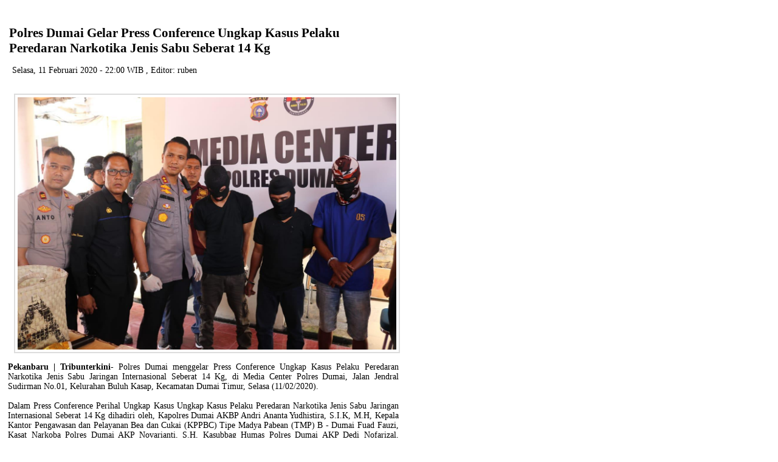

--- FILE ---
content_type: text/html; charset=UTF-8
request_url: https://tribunterkini.com/web/print_artikel/BTAPIBMUAFNRSAWRL329/polres-dumai-gelar-press-conference-ungkap-kasus-pelaku-peredaran-narkotika-jenis-sabu-seberat-14-kg
body_size: 3464
content:
<html>
<head>
<title>Polres Dumai Gelar Press Conference Ungkap Kasus Pelaku Peredaran Narkotika Jenis Sabu Seberat 14 Kg</title>
<link href="https://tribunterkini.com/assets/web/css/media-print.css" rel="stylesheet" type="text/css">
<style>
p.pagebreakhere {page-break-before:always}

div .detail_artikel span {
	font-weight:normal !important;
}
/*span .fr-inner{
	float:inherit !important;
}*/
span .fr-inner{
  display:none;
}
div .detail_artikel span.fr-fil img {
	float:left;
	padding-right:8px;
	border-radius: 12px 17px 17px 12px;
	width:300px !important;
}

div .detail_artikel span.fr-fir img {
	float:right;
	padding-left:8px;
	border-radius: 12px 17px 17px 12px;
	width:300px !important;
}
</style>
</head>
<body onload="window.print()">
<div class="page-potrait">

<div class="container" style="padding-bottom:10px">
                    <div class="row">
                        <div class="col-xl-6 col-lg-12 col-md-12 side_tengah" id="konten_tengah" style="background:#FFF; padding-top:20px; border-radius:13px;">
                                    <div class="content-section">
                                           
                                            <div class="detail_berita">
                                                    <section>
                                                            <div class="col-xl-12">
                                                                <h2>Polres Dumai Gelar Press Conference Ungkap Kasus Pelaku Peredaran Narkotika Jenis Sabu Seberat 14 Kg</h2>
                                                                <p class="tanggal_detail_berita">
                                                                <i class="fa fa-calendar" style="margin-right: 7px;"></i>
                                                                <span>Selasa, 11 Februari 2020</span>
                                                                <span> - 22:00 WIB </span>, 
                                                                <span class="fa fa-user"> Editor: ruben</span>
                                                                </p>
                                                            </div>                                                            
                                                            <div style="padding: 10px; background: #fff; border-radius: 4px; margin-top: 20px; padding-bottom:1px">
                                                                <div id="carouselId" class="carousel slide" data-ride="carousel">
                                                                    <!--<ol class="carousel-indicators">
                                                                        <li data-target="#carouselId" data-slide-to="0" class="active"></li>
                                                                        <li data-target="#carouselId" data-slide-to="1"></li>
                                                                        <li data-target="#carouselId" data-slide-to="2"></li>
                                                                    </ol>-->
                                                                    <div class="carousel-inner" role="listbox">
                                                                        <div class="carousel-item active">
                         <img src="https://tribunterkini.com/img_up/up_image/art_BTAPIBMUAFNRSAWRL329_633.png" alt="Polres Dumai Gelar Press Conference Ungkap Kasus Pelaku Peredaran Narkotika Jenis Sabu Seberat 14 Kg" style="width:100%; padding:4px; border:solid 2px #ddd;">
                         </div>
                                                                    </div>
                                                                </div>
                                                                <!--<span class="info_gambar">
                                                                        <p> Informasi Gambar berita </p>
                                                                </span>-->
                                                            </div>
                                                            <div class="detail_artikel" style="text-align:justify;">
                                                                    <p><p><strong>Pekanbaru | Tribunterkini-&nbsp;</strong>Polres Dumai menggelar Press Conference Ungkap Kasus Pelaku Peredaran Narkotika Jenis Sabu Jaringan Internasional Seberat 14 Kg, di Media Center Polres Dumai, Jalan Jendral Sudirman No.01, Kelurahan Buluh Kasap, Kecamatan Dumai Timur, Selasa (11/02/2020).<br><br>Dalam Press Conference Perihal Ungkap Kasus Ungkap Kasus Pelaku Peredaran Narkotika Jenis Sabu Jaringan Internasional Seberat 14 Kg dihadiri oleh, Kapolres Dumai AKBP Andri Ananta Yudhistira, S.I.K, M.H, Kepala Kantor Pengawasan dan Pelayanan Bea dan Cukai (KPPBC) Tipe Madya Pabean (TMP) B - Dumai Fuad Fauzi, Kasat Narkoba Polres Dumai AKP Novarianti, S.H, Kasubbag Humas Polres Dumai AKP Dedi Nofarizal, Kapolsek Dumai Kota Iptu Hardiyanto, S.E, M.Si, Wartawan Media Cetak, Media Online dan Media Elektronik Kota Dumai.<br><br>Berdasarkan LP/05/A/II/2020/Res Dumai/ Sek Dmi Kota, tanggal 10 Februari 2020, Barang Bukti (BB) yang diamankan: 14 (empat belas) bungkus paket besar yang diduga Narkotika jenis Sabu, dengan berat kotor 14.0000 gram ( +/- 14 kg), 1 (satu) buah tas ransel warna hitam, 1 buah Keranjang bertuluskan AN, 1 buah Karung plastik warna kuning, 1 unit hp merk ASUS warna hitam, Pasal 114 Ayat (2) Jo Pasal 112 Ayat (2) UU No. 35 Tahun 2009 Tentang Narkotika.<br><br>Berikut TSK yang di amankan terhadap seseorang yang diduga sebagai pemilik dari tas ransel berisi Narkotika Jenis Sabu, - OR Alias RO (Dumai), alamat Jalan Leppin No. 66 RT 023, Kelurahan Sukajadi, Kecamatan Dumai Kota - Kota Dumai.<br>- RJ, (Dumai), alamat Jalan Merdeka Baru RT 016 RW 000 Kelurahan Teluk Binjai, Kecamatan Dumai Timur - Provinsi Riau.<br>- RH, (Dumai), alamat Dusun Tanjung Sari RT 016 RW 004, Kelurahan Mekar Sari, Kecamatan Pelawan - Jambi, Jalan Sudirman Gg Jambu, Kelurahan Bintan, Kecamatan Dumai Kota.<br><br>Kapolres Dumai AKBP Andri Ananta Yudhistira mengatakan kronologi, pada hari Senin tanggal 10 Februari 2020 sekira pukul 11.30 Wib Anggota Polsek Dumai Kota mendapat informasi dari masyarakat bahwa di TKP (Jalan Leppin RT 023 Kelurahan Sukajadi Kecamatan Dumai Kota - Kota Dumai, Tepatnya di samping rumah warga), ditemukan ada tas ransel warna hitam, lalu Kanit Reskrim Polsek Dumai Kota bersama tim melakukan cek TKP bersama warga dan RT setempat.<br><br>Sesampai di TKP kemudian membuka 1 (satu) Buah tas warna hitam yang berada disamping rumah warga tersebut dan saat itu diketahui bahwa didalam tas terdapat 14 (empat belas) bungkus besar diduga Narkotika jenis Sabu, kemudian Team Opsnal Polsek Dumai Kota mengamankan Barang Bukti dan melakukan penyelidikan siapa pelaku yang memiliki barang bukti tersebut.<br><br>Kemudian Kapolres Dumai juga menjelaskan Kronologis Penangkapan, pada hari Senin, tanggal 10 Februari 2020, sekira jam 12.00 team Opsnal Polsek Dumai Kota bersama Sat Narkoba Polres Dunai melakukan penyelidikan perihal ditemukannya 1 (satu) buah tas ransel yang berisi 14 (empat belas) bungkus diduga narkotika jenis Shabu, selanjutnya dilakukan penangkapan terhadap seseorang yang diduga sebagai pemilik dari tas ransel berisi Narkotika jenis Sabu tersebut atas nama OR bertempat dirumah kediamannya di Jalan Leppin No. 66 RT 023, Kelurahan Sukajadi, Kecamatan Dumai Kota, dan setelah dilakukan pemeriksaan TSK OR mengakui bahwa Sabu tersebit diantarkan oleh TSK RH ke rumah TSK OR, karena takut setelah melihat di depan rumahnya, TSK RH ditangkap oleh beberapa orang yang TSK OR tidak mengetahui siapa yang menangkapnya, lalu TSK OR membuang Barang Bukti Sabu ke tembok tetangga sebelah rumah TSK OR.<br><br>Kemudian pada pukul 16.30 wib, Tim Direktorat Tipid Narkotika Mabes Polri dan Tim Bea Cukai melakukan Koordinasi dengan Kasat Narkoba AKP Novarianti SH dan Kapolsek Dumai Kota Iptu Hardiyanto, SH, M.Si, mereka menyampaikan bahwa pada pukul 07.30 Wib di SPBU PERTAMINA 14.288.614, Taluk, Binjai, Dumai Tim, Kota Dumai, Provinsi Riau, ujar Kapolres Dumai.<br><br>Disekitar Jalan Paris II, Sukajadi, Dumai Tim., Kota Dumai, Provinsi Riau, Tim Direktorat Tipid Narkotika Mabes Polri dan Tim Bea Cukai melakukan penangkapan terhadap TSK RH dan TSK RJ diduga Pelaku Peredaran Gelap Narkotika Jenis Sabu Jaringan Malaysia, namun TSK RH dan TSK RJ tidak mengakui perbuatan mereka karena Tim Direktorat Tipid Narkotika Mabes Polri dan Tim Bea Cukai tidak mendapatkan Barang Bukti Narkotika pada 2 TSK tersebut, karena Tim Direktorat Tipid Narkotika Mabes Polri dan Tim Bea Cukai mendengar bahwa Polres Dumai melakukan penangkapan 14 Kg Sabu dari TKP yang tidak jauh dari TKP Tim Direktorat Tipid Narkotika Mabes Polri dan Tim Bea Cukai melakukan penangkapan, maka Tim Direktorat Tipid Narkotika Mabes Polri dan Tim Bea Cukai berkoordinasi dengan pihak Polres Dumai terkait pengungkapan tersebut, ucap Kapolres Dumai AKBP Andri Ananta Yudhistira.<br><br>Pada pukul 17.00 Wib, Tim Direktorat Tipid Narkotika Mabes Polri dan Tim Bea Cukai menghubungi Kapolres Dumai AKBP Andri Ananta Yudhistira, SIK, MH terkait Hasil Koordinasi mereka dengan Kasat Narkoba dan Kapolsek Dumai Kota, Selanjutnya atas perintah Kapolres Dumai seluruh Barang Bukti dan TSK di bawa ke Polres Dumai untuk Proses lebih lanjut.<br><br>Saya menghimbau kepada seluruh Masyarakat Kota Dumai. Bahwa seluruh masyarakat tentunya mempunyai peran penting dalam Menanggulangi Permasalahan Penyalahgunaan Maupun Peredaran Narkotika. Apabila masyarakat menemui kecurigaan, dapat melaporkannya kepada Polres Dumai maupun Polsek Jajaran, sekecil apapun informasi dari masyarakat akan ditindaklanjuti, dan semoga informasi yang diberikan dapat dipertanggungjawabkan, ucap Kapolres Dumai.<br><br>Hal ini tentunya akan ditindaklanjuti dengan solid, Polres Dumai akan bekerjasama dengan sejumlah Instansi Terkait dan sama-sama bekerja demi menumpas peredaran Narkotika Dilingkungan Masyarakat maupun Peredaran Narkotika Yang Akan Memasuki Negara Indonesia Melalui Wilayah Kota Dumai, tutup Kapolres Dumai AKBP Andri Ananta Yudhistira. **</p></p>
                                                                    <p style="font-weight:bold;">(Dumai/ruben)</p>
                                                                    
                                                                    <span style="font-size:11px;">Sumber : https://tribunterkini.com/</span><br />
                                                                    <span style="font-size:11px;">Url Artikel : https://tribunterkini.com/web/detail/BTAPIBMUAFNRSAWRL329/polres-dumai-gelar-press-conference-ungkap-kasus-pelaku-peredaran-narkotika-jenis-sabu-seberat-14-kg</span>
                                                            </div>
                                                            
                                                    </section>
                                            </div>
                                                
                                    </div>
                                    <!-- content-section -->
                        </div>
                        
                    </div>

                </div>

</div>
</body>
</html>

--- FILE ---
content_type: text/css
request_url: https://tribunterkini.com/assets/web/css/media-print.css
body_size: 110
content:
body {
   margin-top:20px;
   padding-left:5px;
   margin-right:10px;
   font-family: Tahoma;
   font-size: 11px;
}

h1, h2, h3, h4, h5, h6 {
   padding: 2px;
   margin: 0px;
}
.title{
	font-family:Tahoma;
	font-size:20px;
	text-transform:uppercase;
	margin-left:30%;
}
.sub_title {
	font-size:15px;
}

@page size-A4 {size:  21.0cm 29.7cm; margin: 1.5cm;}
@page rotate-landscape {size: landscape; }

div.page-potrait {
   visibility: visible;
   font-family: Tahoma;
   font-size: 14px;
   margin: 6px 0px 6px 0px;
   width: 17cm;
}

div.page-landscape {
   visibility: visible;
   font-family: Tahoma;
   font-size: 12px;
   margin: 6px 0px 6px 0px;
   width: 29cm;
}

div.page-break {
   visibility: visible;
   page-break-after: always;
}

div.nobreak {
   visibility: visible;
}

table {
   border-collapse: collapse;
}

.box {
   border: 1px solid #000;
   padding: 4px;
}

table tr td {
   font-family: Tahoma;
   font-size: 11px;
   padding: 2px;
}

table tr th {
   font-family: Tahoma;
   font-size: 11px;
   font-weight: bold;
   background-color: #eee;
   padding: 2px;
}

.tabel-common tr td {
   font-family: Tahoma;
   font-size: 12px;
   padding: 2px;
   border: 1px solid #000;
}

.tabel-common tr th {
   font-family: Tahoma;
   font-size: 12px;
   font-weight: bold;
   background-color: #eee;
   padding: 2px;
   border: 1px solid #000;
}

div.nobreak .hidden {
   visibility: hidden;
}

div.page-break .hidden {
   visibility: hidden;
}

.tabel-info tr td, th {
   font-family: Tahoma;
   font-size: 12px;
   padding: 2px;
   font-weight: 500;
}

.left{
	position:relative;
	float:left;
	margin-right:10px;
}